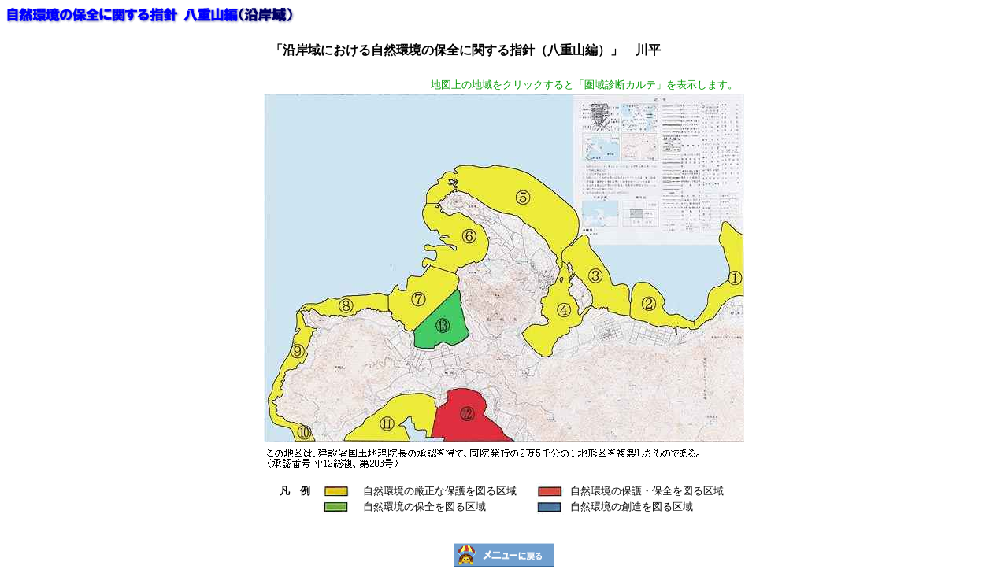

--- FILE ---
content_type: text/html
request_url: https://www.pref.okinawa.jp/okinawa_kankyo/shizen_hogo/hozen_chiiki/shishin/yaeyama_umi_karte/yaeyama_umi_karte33.html
body_size: 1408
content:
<!-- Edit EirGrabber 2.50 -->
<html>
<head>
<TITLE>「沿岸域における自然環境の保全に関する指針（八重山編）」川平</TITLE>
<meta http-equiv="Content-Type" content="text/html; charset=Shift_JIS">
</head>

<BODY bgcolor="#FFFFFF" link="#003366" vlink="#003366" alink="#003366">
<IMG src="../image/title_yaeyama_engan_ss.gif" width="380" height="25"> <br>
<br>
<table width="600" border="0" align="center">
  <tr> 
    <td> 
      <p><b><font size="3" face="ＭＳ Ｐゴシック, Osaka">「沿岸域における自然環境の保全に関する指針（八重山編）」　川平</font></b></p>
    </td>
  </tr>
</table>
<br>
<div align="center">
  <table width="600" border="0" align="center">
    <tr> 
      <td> 
        <p align="right"><font size="2" face="ＭＳ Ｐゴシック, Osaka" color="#009900">地図上の地域をクリックすると「圏域診断カルテ」を表示します。</font></p>
      </td>
    </tr>
  </table>
  <table cellspacing="0" cellpadding="0" border="0" width="100">
    <tr> 
      <td> 
        <div align="center"><IMG src="yaeyama_umi_map/yaeyama_umi_map33.jpg" usemap="#Map" border="0" width="610" height="441">
<map name="Map">
            <AREA shape="poly" coords="583,157,578,179,590,228,567,246,544,287,551,299,607,252,607,179" href="yaeyama_umi_doc/yaeyama_umi_karte3301.htm" target="_blank" alt="川平01" title="川平01">
            <AREA shape="poly" coords="456,281" href="#">
            <AREA shape="poly" coords="463,282,462,242,489,237,542,287,551,298,500,296" href="yaeyama_umi_doc/yaeyama_umi_karte3302.htm" target="_blank" alt="川平02" title="川平02">
            <AREA shape="poly" coords="416,269,465,283,463,241,449,240,407,173,373,200" href="yaeyama_umi_doc/yaeyama_umi_karte3303.htm" target="_blank" alt="川平03" title="川平03">
            <AREA shape="poly" coords="328,307,353,336,368,330,409,278,389,247,394,235,372,200" href="yaeyama_umi_doc/yaeyama_umi_karte3304.htm" target="_blank" alt="川平04" title="川平04">
            <AREA shape="poly" coords="369,204,400,179,398,147,334,95,250,84,216,109,202,138,221,142,244,125,296,149,322,153" href="yaeyama_umi_doc/yaeyama_umi_karte3305.htm" target="_blank" alt="川平05" title="川平05">
            <AREA shape="poly" coords="204,137,198,146,209,172,203,206,244,229,285,209,287,171,247,150" href="yaeyama_umi_doc/yaeyama_umi_karte3306.htm" target="_blank" alt="川平06" title="川平06">
            <AREA shape="poly" coords="156,252,155,278,185,304,247,246,251,232,205,208" href="yaeyama_umi_doc/yaeyama_umi_karte3307.htm" target="_blank" alt="川平07" title="川平07">
            <AREA shape="poly" coords="156,249,154,275,104,284,70,282,42,274,51,263" href="yaeyama_umi_doc/yaeyama_umi_karte3308.htm" target="_blank" alt="川平08" title="川平08">
            <AREA shape="poly" coords="4,388,19,393,32,355,49,345,69,301,54,293,53,283,43,273" href="yaeyama_umi_doc/yaeyama_umi_karte3309.htm" target="_blank" alt="川平09" title="川平09">
            <AREA shape="poly" coords="6,390,12,417,32,425,40,441,64,438,46,415,23,411,18,393" href="yaeyama_umi_doc/yaeyama_umi_karte3310.htm" target="_blank" alt="川平10" title="川平10">
            <AREA shape="poly" coords="95,438,169,379,210,380,220,394,210,438" href="yaeyama_umi_doc/yaeyama_umi_karte3311.htm" target="_blank" alt="川平11" title="川平11">
            <AREA shape="poly" coords="209,438,220,397,231,388,232,371,283,377,280,407,322,443" href="yaeyama_umi_doc/yaeyama_umi_karte3312.htm" target="_blank" alt="川平12" title="川平12">
            <AREA shape="poly" coords="189,301,189,322,229,328,263,306,248,243" href="yaeyama_umi_doc/yaeyama_umi_karte3313.htm" target="_blank" alt="川平13" title="川平13">
          </map></div>
      </td>
    </tr>
    <tr> 
      <td><IMG src="../image/chiriin.gif" width="559" height="35"></td>
    </tr>
  </table>
  <br>
  <table width="600" cellspacing="0" cellpadding="0">
    <tr> 
      <td width="69"> 
        <div align="center"><font size="3" face="ＭＳ Ｐゴシック, Osaka"><b><font size="2">凡　例</font></b></font></div>
      </td>
      <td width="52"> 
        <div align="left"><IMG src="yaeyama_umi_map/hanrei_umi_ki.jpg" width="36" height="20"></div>
      </td>
      <td width="219"><font size="2" face="ＭＳ Ｐゴシック, Osaka">自然環境の厳正な保護を図る区域</font></td>
      <td width="44"><IMG src="yaeyama_umi_map/hanrei_umi_aka.jpg" width="36" height="20"></td>
      <td width="214"><font size="2" face="ＭＳ Ｐゴシック, Osaka">自然環境の保護・保全を図る区域</font></td>
    </tr>
    <tr> 
      <td width="69">　</td>
      <td width="52"> 
        <div align="left"><IMG src="yaeyama_umi_map/hanrei_umi_midori.jpg" width="36" height="20"></div>
      </td>
      <td width="219"><font size="2" face="ＭＳ Ｐゴシック, Osaka">自然環境の保全を図る区域</font></td>
      <td width="44"><IMG src="yaeyama_umi_map/hanrei_umi_ao.jpg" width="36" height="20"></td>
      <td width="214"><font size="2" face="ＭＳ Ｐゴシック, Osaka">自然環境の創造を図る区域</font></td>
    </tr>
  </table>
  <br>
  <br>
  <A href="index.html"><IMG src="../icons/prev_menu_tab.gif" width="128" height="30" border="0" alt="圏域区分図（沿岸域）に戻る"></a></div>
</body>
</html>
